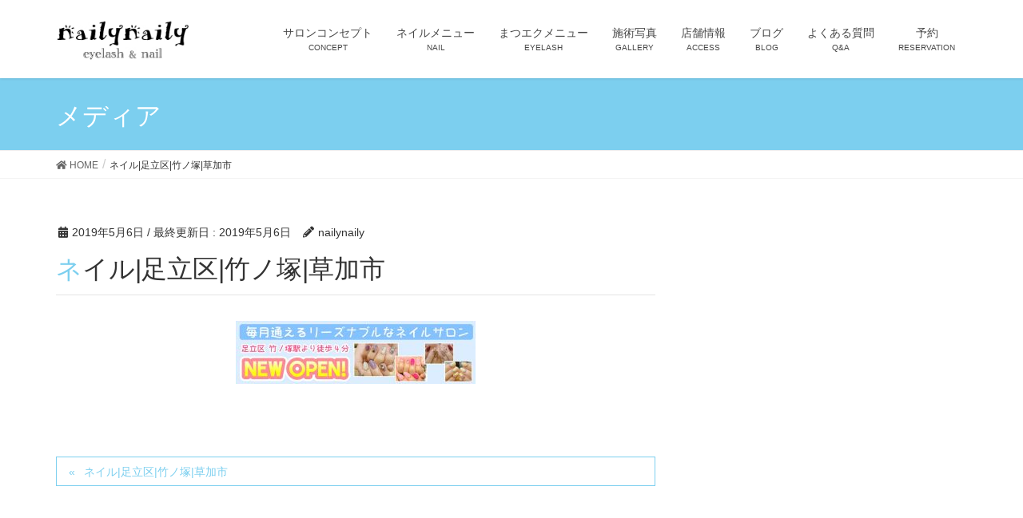

--- FILE ---
content_type: text/html; charset=UTF-8
request_url: http://naily-naily.com/%E3%81%AD%E3%81%84%E3%82%8A%E3%83%BC%E3%83%88%E3%83%83%E3%83%97%E3%81%8C/
body_size: 8061
content:
<!DOCTYPE html>
<html lang="ja">
<head>
<meta charset="utf-8">
<meta http-equiv="X-UA-Compatible" content="IE=edge">
<meta name="viewport" content="width=device-width, initial-scale=1">
<title>ネイル|足立区|竹ノ塚|草加市 | ネイルサロンnailynaily足立竹ノ塚店</title>
<link rel='dns-prefetch' href='//s.w.org' />
<link rel="alternate" type="application/rss+xml" title="ネイルサロンnailynaily足立竹ノ塚店 &raquo; フィード" href="http://naily-naily.com/feed/" />
<link rel="alternate" type="application/rss+xml" title="ネイルサロンnailynaily足立竹ノ塚店 &raquo; コメントフィード" href="http://naily-naily.com/comments/feed/" />
<meta name="description" content="" />		<script type="text/javascript">
			window._wpemojiSettings = {"baseUrl":"https:\/\/s.w.org\/images\/core\/emoji\/13.0.0\/72x72\/","ext":".png","svgUrl":"https:\/\/s.w.org\/images\/core\/emoji\/13.0.0\/svg\/","svgExt":".svg","source":{"concatemoji":"http:\/\/naily-naily.com\/wp-includes\/js\/wp-emoji-release.min.js?ver=5.5.17"}};
			!function(e,a,t){var n,r,o,i=a.createElement("canvas"),p=i.getContext&&i.getContext("2d");function s(e,t){var a=String.fromCharCode;p.clearRect(0,0,i.width,i.height),p.fillText(a.apply(this,e),0,0);e=i.toDataURL();return p.clearRect(0,0,i.width,i.height),p.fillText(a.apply(this,t),0,0),e===i.toDataURL()}function c(e){var t=a.createElement("script");t.src=e,t.defer=t.type="text/javascript",a.getElementsByTagName("head")[0].appendChild(t)}for(o=Array("flag","emoji"),t.supports={everything:!0,everythingExceptFlag:!0},r=0;r<o.length;r++)t.supports[o[r]]=function(e){if(!p||!p.fillText)return!1;switch(p.textBaseline="top",p.font="600 32px Arial",e){case"flag":return s([127987,65039,8205,9895,65039],[127987,65039,8203,9895,65039])?!1:!s([55356,56826,55356,56819],[55356,56826,8203,55356,56819])&&!s([55356,57332,56128,56423,56128,56418,56128,56421,56128,56430,56128,56423,56128,56447],[55356,57332,8203,56128,56423,8203,56128,56418,8203,56128,56421,8203,56128,56430,8203,56128,56423,8203,56128,56447]);case"emoji":return!s([55357,56424,8205,55356,57212],[55357,56424,8203,55356,57212])}return!1}(o[r]),t.supports.everything=t.supports.everything&&t.supports[o[r]],"flag"!==o[r]&&(t.supports.everythingExceptFlag=t.supports.everythingExceptFlag&&t.supports[o[r]]);t.supports.everythingExceptFlag=t.supports.everythingExceptFlag&&!t.supports.flag,t.DOMReady=!1,t.readyCallback=function(){t.DOMReady=!0},t.supports.everything||(n=function(){t.readyCallback()},a.addEventListener?(a.addEventListener("DOMContentLoaded",n,!1),e.addEventListener("load",n,!1)):(e.attachEvent("onload",n),a.attachEvent("onreadystatechange",function(){"complete"===a.readyState&&t.readyCallback()})),(n=t.source||{}).concatemoji?c(n.concatemoji):n.wpemoji&&n.twemoji&&(c(n.twemoji),c(n.wpemoji)))}(window,document,window._wpemojiSettings);
		</script>
		<style type="text/css">
img.wp-smiley,
img.emoji {
	display: inline !important;
	border: none !important;
	box-shadow: none !important;
	height: 1em !important;
	width: 1em !important;
	margin: 0 .07em !important;
	vertical-align: -0.1em !important;
	background: none !important;
	padding: 0 !important;
}
</style>
	<link rel='stylesheet' id='font-awesome-css'  href='http://naily-naily.com/wp-content/themes/lightning/inc/font-awesome/versions/5.6.0/css/all.min.css?ver=5.6' type='text/css' media='all' />
<link rel='stylesheet' id='vkExUnit_common_style-css'  href='http://naily-naily.com/wp-content/plugins/vk-all-in-one-expansion-unit/assets/css/vkExUnit_style.css?ver=9.35.0.0' type='text/css' media='all' />
<style id='vkExUnit_common_style-inline-css' type='text/css'>
:root {--ver_page_top_button_url:url(http://naily-naily.com/wp-content/plugins/vk-all-in-one-expansion-unit/assets/images/to-top-btn-icon.svg);}@font-face {font-weight: normal;font-style: normal;font-family: "vk_sns";src: url("http://naily-naily.com/wp-content/plugins/vk-all-in-one-expansion-unit/inc/sns/icons/fonts/vk_sns.eot?-bq20cj");src: url("http://naily-naily.com/wp-content/plugins/vk-all-in-one-expansion-unit/inc/sns/icons/fonts/vk_sns.eot?#iefix-bq20cj") format("embedded-opentype"),url("http://naily-naily.com/wp-content/plugins/vk-all-in-one-expansion-unit/inc/sns/icons/fonts/vk_sns.woff?-bq20cj") format("woff"),url("http://naily-naily.com/wp-content/plugins/vk-all-in-one-expansion-unit/inc/sns/icons/fonts/vk_sns.ttf?-bq20cj") format("truetype"),url("http://naily-naily.com/wp-content/plugins/vk-all-in-one-expansion-unit/inc/sns/icons/fonts/vk_sns.svg?-bq20cj#vk_sns") format("svg");}
</style>
<link rel='stylesheet' id='wp-block-library-css'  href='http://naily-naily.com/wp-includes/css/dist/block-library/style.min.css?ver=5.5.17' type='text/css' media='all' />
<link rel='stylesheet' id='contact-form-7-css'  href='http://naily-naily.com/wp-content/plugins/contact-form-7/includes/css/styles.css?ver=5.1.5' type='text/css' media='all' />
<link rel='stylesheet' id='flexible-faq-css'  href='http://naily-naily.com/wp-content/plugins/flexible-faq/css/flexible-faq.css?ver=0.1' type='text/css' media='all' />
<link rel='stylesheet' id='bwg_fonts-css'  href='http://naily-naily.com/wp-content/plugins/photo-gallery/css/bwg-fonts/fonts.css?ver=0.0.1' type='text/css' media='all' />
<link rel='stylesheet' id='sumoselect-css'  href='http://naily-naily.com/wp-content/plugins/photo-gallery/css/sumoselect.min.css?ver=3.0.3' type='text/css' media='all' />
<link rel='stylesheet' id='mCustomScrollbar-css'  href='http://naily-naily.com/wp-content/plugins/photo-gallery/css/jquery.mCustomScrollbar.min.css?ver=1.5.62' type='text/css' media='all' />
<link rel='stylesheet' id='bwg_googlefonts-css'  href='https://fonts.googleapis.com/css?family=Ubuntu&#038;subset=greek,latin,greek-ext,vietnamese,cyrillic-ext,latin-ext,cyrillic' type='text/css' media='all' />
<link rel='stylesheet' id='bwg_frontend-css'  href='http://naily-naily.com/wp-content/plugins/photo-gallery/css/styles.min.css?ver=1.5.62' type='text/css' media='all' />
<link rel='stylesheet' id='lightning-common-style-css'  href='http://naily-naily.com/wp-content/themes/lightning/assets/css/common.css?ver=6.8.0' type='text/css' media='all' />
<link rel='stylesheet' id='lightning-design-style-css'  href='http://naily-naily.com/wp-content/themes/lightning/design-skin/origin/css/style.css?ver=6.8.0' type='text/css' media='all' />
<style id='lightning-design-style-inline-css' type='text/css'>
/* ltg theme common */.color_key_bg,.color_key_bg_hover:hover{background-color: #7ccfef;}.color_key_txt,.color_key_txt_hover:hover{color: #7ccfef;}.color_key_border,.color_key_border_hover:hover{border-color: #7ccfef;}.color_key_dark_bg,.color_key_dark_bg_hover:hover{background-color: #000000;}.color_key_dark_txt,.color_key_dark_txt_hover:hover{color: #000000;}.color_key_dark_border,.color_key_dark_border_hover:hover{border-color: #000000;}
html, body { overflow-x: hidden; }.bbp-submit-wrapper .button.submit,.woocommerce a.button.alt:hover,.woocommerce-product-search button:hover,.woocommerce button.button.alt { background-color:#000000 ; }.bbp-submit-wrapper .button.submit:hover,.woocommerce a.button.alt,.woocommerce-product-search button,.woocommerce button.button.alt:hover { background-color:#7ccfef ; }.woocommerce ul.product_list_widget li a:hover img { border-color:#7ccfef; }.veu_color_txt_key { color:#000000 ; }.veu_color_bg_key { background-color:#000000 ; }.veu_color_border_key { border-color:#000000 ; }.btn-default { border-color:#7ccfef;color:#7ccfef;}.btn-default:focus,.btn-default:hover { border-color:#7ccfef;background-color: #7ccfef; }.btn-primary { background-color:#7ccfef;border-color:#000000; }.btn-primary:focus,.btn-primary:hover { background-color:#000000;border-color:#7ccfef; }
.tagcloud a:before { font-family: "Font Awesome 5 Free";content: "\f02b";font-weight: bold; }
a { color:#000000 ; }a:hover { color:#7ccfef ; }ul.gMenu a:hover { color:#7ccfef; }.page-header { background-color:#7ccfef; }h1.entry-title:first-letter,.single h1.entry-title:first-letter { color:#7ccfef; }h2,.mainSection-title { border-top-color:#7ccfef; }h3:after,.subSection-title:after { border-bottom-color:#7ccfef; }.media .media-body .media-heading a:hover { color:#7ccfef; }ul.page-numbers li span.page-numbers.current { background-color:#7ccfef; }.pager li > a { border-color:#7ccfef;color:#7ccfef;}.pager li > a:hover { background-color:#7ccfef;color:#fff;}footer { border-top-color:#7ccfef; }dt { border-left-color:#7ccfef; }@media (min-width: 768px){ ul.gMenu > li > a:hover:after, ul.gMenu > li.current-post-ancestor > a:after, ul.gMenu > li.current-menu-item > a:after, ul.gMenu > li.current-menu-parent > a:after, ul.gMenu > li.current-menu-ancestor > a:after, ul.gMenu > li.current_page_parent > a:after, ul.gMenu > li.current_page_ancestor > a:after { border-bottom-color: #7ccfef ; } ul.gMenu > li > a:hover .gMenu_description { color: #7ccfef ; }} /* @media (min-width: 768px) */
</style>
<link rel='stylesheet' id='lightning-theme-style-css'  href='http://naily-naily.com/wp-content/themes/lightning/style.css?ver=6.8.0' type='text/css' media='all' />
<link rel='stylesheet' id='lightning-woo-style-css'  href='http://naily-naily.com/wp-content/themes/lightning/inc/woocommerce/css/woo.css?ver=6.8.0' type='text/css' media='all' />
<link rel='stylesheet' id='vk-blocks-build-css-css'  href='http://naily-naily.com/wp-content/plugins/vk-all-in-one-expansion-unit/inc/vk-blocks/package/build/block-build.css?ver=0.38.6' type='text/css' media='all' />
<link rel='stylesheet' id='tablepress-default-css'  href='http://naily-naily.com/wp-content/plugins/tablepress/css/default.min.css?ver=1.9.1' type='text/css' media='all' />
<script type='text/javascript' src='http://naily-naily.com/wp-includes/js/jquery/jquery.js?ver=1.12.4-wp' id='jquery-core-js'></script>
<script type='text/javascript' src='http://naily-naily.com/wp-content/plugins/photo-gallery/js/jquery.sumoselect.min.js?ver=3.0.3' id='sumoselect-js'></script>
<script type='text/javascript' src='http://naily-naily.com/wp-content/plugins/photo-gallery/js/jquery.mobile.min.js?ver=1.3.2' id='jquery-mobile-js'></script>
<script type='text/javascript' src='http://naily-naily.com/wp-content/plugins/photo-gallery/js/jquery.mCustomScrollbar.concat.min.js?ver=1.5.62' id='mCustomScrollbar-js'></script>
<script type='text/javascript' src='http://naily-naily.com/wp-content/plugins/photo-gallery/js/jquery.fullscreen-0.4.1.min.js?ver=0.4.1' id='jquery-fullscreen-js'></script>
<script type='text/javascript' id='bwg_frontend-js-extra'>
/* <![CDATA[ */
var bwg_objectsL10n = {"bwg_field_required":"field is required.","bwg_mail_validation":"\u3053\u308c\u306f\u6709\u52b9\u306a\u30e1\u30fc\u30eb\u30a2\u30c9\u30ec\u30b9\u3067\u306f\u3042\u308a\u307e\u305b\u3093\u3002","bwg_search_result":"\u691c\u7d22\u306b\u4e00\u81f4\u3059\u308b\u753b\u50cf\u304c\u3042\u308a\u307e\u305b\u3093\u3002","bwg_select_tag":"Select Tag","bwg_order_by":"Order By","bwg_search":"\u691c\u7d22","bwg_show_ecommerce":"Show Ecommerce","bwg_hide_ecommerce":"Hide Ecommerce","bwg_show_comments":"\u30b3\u30e1\u30f3\u30c8\u3092\u8868\u793a\u3057\u307e\u3059","bwg_hide_comments":"\u30b3\u30e1\u30f3\u30c8\u3092\u975e\u8868\u793a\u306b\u3057\u307e\u3059","bwg_restore":"\u5fa9\u5143\u3057\u307e\u3059","bwg_maximize":"\u6700\u5927\u5316\u3057\u307e\u3059","bwg_fullscreen":"\u30d5\u30eb\u30b9\u30af\u30ea\u30fc\u30f3","bwg_exit_fullscreen":"\u30d5\u30eb\u30b9\u30af\u30ea\u30fc\u30f3\u3092\u7d42\u4e86\u3057\u307e\u3059","bwg_search_tag":"SEARCH...","bwg_tag_no_match":"No tags found","bwg_all_tags_selected":"All tags selected","bwg_tags_selected":"tags selected","play":"\u518d\u751f","pause":"\u4e00\u6642\u505c\u6b62\u3057\u307e\u3059","is_pro":"","bwg_play":"\u518d\u751f","bwg_pause":"\u4e00\u6642\u505c\u6b62\u3057\u307e\u3059","bwg_hide_info":"\u60c5\u5831\u3092\u96a0\u3059","bwg_show_info":"\u60c5\u5831\u3092\u8868\u793a\u3057\u307e\u3059","bwg_hide_rating":"\u96a0\u3059\u8a55\u4fa1","bwg_show_rating":"\u8a55\u4fa1\u3092\u8868\u793a\u3057\u307e\u3059","ok":"Ok","cancel":"Cancel","select_all":"Select all","lazy_load":"0","lazy_loader":"http:\/\/naily-naily.com\/wp-content\/plugins\/photo-gallery\/images\/ajax_loader.png","front_ajax":"0"};
/* ]]> */
</script>
<script type='text/javascript' src='http://naily-naily.com/wp-content/plugins/photo-gallery/js/scripts.min.js?ver=1.5.62' id='bwg_frontend-js'></script>
<link rel="https://api.w.org/" href="http://naily-naily.com/wp-json/" /><link rel="alternate" type="application/json" href="http://naily-naily.com/wp-json/wp/v2/media/782" /><link rel="EditURI" type="application/rsd+xml" title="RSD" href="http://naily-naily.com/xmlrpc.php?rsd" />
<link rel="wlwmanifest" type="application/wlwmanifest+xml" href="http://naily-naily.com/wp-includes/wlwmanifest.xml" /> 
<meta name="generator" content="WordPress 5.5.17" />
<link rel='shortlink' href='http://naily-naily.com/?p=782' />
<link rel="alternate" type="application/json+oembed" href="http://naily-naily.com/wp-json/oembed/1.0/embed?url=http%3A%2F%2Fnaily-naily.com%2F%25e3%2581%25ad%25e3%2581%2584%25e3%2582%258a%25e3%2583%25bc%25e3%2583%2588%25e3%2583%2583%25e3%2583%2597%25e3%2581%258c%2F" />
<link rel="alternate" type="text/xml+oembed" href="http://naily-naily.com/wp-json/oembed/1.0/embed?url=http%3A%2F%2Fnaily-naily.com%2F%25e3%2581%25ad%25e3%2581%2584%25e3%2582%258a%25e3%2583%25bc%25e3%2583%2588%25e3%2583%2583%25e3%2583%2597%25e3%2581%258c%2F&#038;format=xml" />
			<script type="text/javascript" >
				window.ga=window.ga||function(){(ga.q=ga.q||[]).push(arguments)};ga.l=+new Date;
				ga('create', 'UA-138655589-1', 'auto');
				// Plugins
				
				ga('send', 'pageview');
			</script>
			<script async src="https://www.google-analytics.com/analytics.js"></script>
			<!-- [ VK All in One Expansion Unit OGP ] -->
<meta property="og:site_name" content="ネイルサロンnailynaily足立竹ノ塚店" />
<meta property="og:url" content="http://naily-naily.com/%e3%81%ad%e3%81%84%e3%82%8a%e3%83%bc%e3%83%88%e3%83%83%e3%83%97%e3%81%8c/" />
<meta property="og:title" content="ネイル|足立区|竹ノ塚|草加市 | ネイルサロンnailynaily足立竹ノ塚店" />
<meta property="og:description" content="" />
<meta property="og:type" content="article" />
<!-- [ / VK All in One Expansion Unit OGP ] -->
<!-- [ VK All in One Expansion Unit twitter card ] -->
<meta name="twitter:card" content="summary_large_image">
<meta name="twitter:description" content="">
<meta name="twitter:title" content="ネイル|足立区|竹ノ塚|草加市 | ネイルサロンnailynaily足立竹ノ塚店">
<meta name="twitter:url" content="http://naily-naily.com/%e3%81%ad%e3%81%84%e3%82%8a%e3%83%bc%e3%83%88%e3%83%83%e3%83%97%e3%81%8c/">
	<meta name="twitter:domain" content="naily-naily.com">
	<!-- [ / VK All in One Expansion Unit twitter card ] -->
	<link rel="icon" href="http://naily-naily.com/wp-content/uploads/2018/09/cropped-名称未設定-16-32x32.jpg" sizes="32x32" />
<link rel="icon" href="http://naily-naily.com/wp-content/uploads/2018/09/cropped-名称未設定-16-192x192.jpg" sizes="192x192" />
<link rel="apple-touch-icon" href="http://naily-naily.com/wp-content/uploads/2018/09/cropped-名称未設定-16-180x180.jpg" />
<meta name="msapplication-TileImage" content="http://naily-naily.com/wp-content/uploads/2018/09/cropped-名称未設定-16-270x270.jpg" />
		<style type="text/css" id="wp-custom-css">
			.prBlock .prBlock_image {
    width:100% !important;
    max-width:400px !important;
    margin-left:auto !important;
    margin-right:auto !important;
    height:auto !important;
    border-radius:10% !important;
    margin-bottom:20px;
    }

.prBlock .prBlock_image img {
    width:100% !important;
    max-width:400px !important;
    height:auto !important;
    }
a.cp_btn {
	position: relative;
	display: block;
	width: 160px;
	padding: 0.8em;
	text-align: center;
	text-decoration: none;
	color: #FFF;
	background: #26C6DA;
	border-bottom: 2px solid #00838F;
	border-radius: 4px;
	box-shadow: inset 0 2px 0 rgba(255,255,255,0.2), 0 2px 2px rgba(0, 0, 0, 0.19);
}
a.cp_btn:active {
	border-bottom: 2px solid #26C6DA;
	box-shadow: 0 0 2px rgba(0, 0, 0, 0.30);
}		</style>
		
</head>
<body class="attachment attachment-template-default single single-attachment postid-782 attachmentid-782 attachment-jpeg post-name-%e3%81%ad%e3%81%84%e3%82%8a%e3%83%bc%e3%83%88%e3%83%83%e3%83%97%e3%81%8c post-type-attachment sidebar-fix fa_v5_css device-pc headfix header_height_changer">
<div class="vk-mobile-nav-menu-btn">MENU</div><div class="vk-mobile-nav"><nav class="global-nav"><ul id="menu-%e3%83%a1%e3%82%a4%e3%83%b3%e3%83%a1%e3%83%8b%e3%83%a5%e3%83%bc" class="vk-menu-acc  menu"><li id="menu-item-404" class="menu-item menu-item-type-post_type menu-item-object-page menu-item-404"><a href="http://naily-naily.com/concept/">サロンコンセプト</a></li>
<li id="menu-item-24" class="menu-item menu-item-type-post_type menu-item-object-page menu-item-24"><a href="http://naily-naily.com/nail/">ネイルメニュー</a></li>
<li id="menu-item-370" class="menu-item menu-item-type-post_type menu-item-object-page menu-item-370"><a href="http://naily-naily.com/eyelash/">まつエクメニュー</a></li>
<li id="menu-item-344" class="menu-item menu-item-type-post_type menu-item-object-page menu-item-has-children menu-item-344"><a href="http://naily-naily.com/gallery/">施術写真</a>
<ul class="sub-menu">
	<li id="menu-item-1180" class="menu-item menu-item-type-post_type menu-item-object-page menu-item-1180"><a href="http://naily-naily.com/nailsample/">定額サンプル一覧</a></li>
</ul>
</li>
<li id="menu-item-22" class="menu-item menu-item-type-post_type menu-item-object-page menu-item-has-children menu-item-22"><a href="http://naily-naily.com/takenotsuka/">店舗情報</a>
<ul class="sub-menu">
	<li id="menu-item-151" class="menu-item menu-item-type-post_type menu-item-object-page menu-item-151"><a href="http://naily-naily.com/takenotsuka/">足立竹ノ塚店</a></li>
</ul>
</li>
<li id="menu-item-311" class="menu-item menu-item-type-post_type menu-item-object-page menu-item-311"><a href="http://naily-naily.com/blog/">ブログ</a></li>
<li id="menu-item-25" class="menu-item menu-item-type-post_type menu-item-object-page menu-item-25"><a href="http://naily-naily.com/question/">よくある質問</a></li>
<li id="menu-item-361" class="menu-item menu-item-type-post_type menu-item-object-page menu-item-361"><a href="http://naily-naily.com/reservation/">予約</a></li>
</ul></nav></div><header class="navbar siteHeader">
		<div class="container siteHeadContainer">
		<div class="navbar-header">
			<h1 class="navbar-brand siteHeader_logo">
			<a href="http://naily-naily.com/"><span>
			<img src="http://naily-naily.com/wp-content/uploads/2018/09/名称未設定-15.jpg" alt="ネイルサロンnailynaily足立竹ノ塚店" />			</span></a>
			</h1>
								</div>

		<div id="gMenu_outer" class="gMenu_outer"><nav class="menu-%e3%83%a1%e3%82%a4%e3%83%b3%e3%83%a1%e3%83%8b%e3%83%a5%e3%83%bc-container"><ul id="menu-%e3%83%a1%e3%82%a4%e3%83%b3%e3%83%a1%e3%83%8b%e3%83%a5%e3%83%bc-1" class="menu nav gMenu"><li id="menu-item-404" class="menu-item menu-item-type-post_type menu-item-object-page"><a href="http://naily-naily.com/concept/"><strong class="gMenu_name">サロンコンセプト</strong><span class="gMenu_description">CONCEPT</span></a></li>
<li id="menu-item-24" class="menu-item menu-item-type-post_type menu-item-object-page"><a href="http://naily-naily.com/nail/"><strong class="gMenu_name">ネイルメニュー</strong><span class="gMenu_description">NAIL</span></a></li>
<li id="menu-item-370" class="menu-item menu-item-type-post_type menu-item-object-page"><a href="http://naily-naily.com/eyelash/"><strong class="gMenu_name">まつエクメニュー</strong><span class="gMenu_description">EYELASH</span></a></li>
<li id="menu-item-344" class="menu-item menu-item-type-post_type menu-item-object-page menu-item-has-children"><a href="http://naily-naily.com/gallery/"><strong class="gMenu_name">施術写真</strong><span class="gMenu_description">GALLERY</span></a>
<ul class="sub-menu">
	<li id="menu-item-1180" class="menu-item menu-item-type-post_type menu-item-object-page"><a href="http://naily-naily.com/nailsample/">定額サンプル一覧</a></li>
</ul>
</li>
<li id="menu-item-22" class="menu-item menu-item-type-post_type menu-item-object-page menu-item-has-children"><a href="http://naily-naily.com/takenotsuka/"><strong class="gMenu_name">店舗情報</strong><span class="gMenu_description">ACCESS</span></a>
<ul class="sub-menu">
	<li id="menu-item-151" class="menu-item menu-item-type-post_type menu-item-object-page"><a href="http://naily-naily.com/takenotsuka/">足立竹ノ塚店</a></li>
</ul>
</li>
<li id="menu-item-311" class="menu-item menu-item-type-post_type menu-item-object-page"><a href="http://naily-naily.com/blog/"><strong class="gMenu_name">ブログ</strong><span class="gMenu_description">BLOG</span></a></li>
<li id="menu-item-25" class="menu-item menu-item-type-post_type menu-item-object-page"><a href="http://naily-naily.com/question/"><strong class="gMenu_name">よくある質問</strong><span class="gMenu_description">Q&#038;A</span></a></li>
<li id="menu-item-361" class="menu-item menu-item-type-post_type menu-item-object-page"><a href="http://naily-naily.com/reservation/"><strong class="gMenu_name">予約</strong><span class="gMenu_description">RESERVATION</span></a></li>
</ul></nav></div>	</div>
	</header>

<div class="section page-header"><div class="container"><div class="row"><div class="col-md-12">
<div class="page-header_pageTitle">
メディア</div>
</div></div></div></div><!-- [ /.page-header ] -->
<!-- [ .breadSection ] -->
<div class="section breadSection">
<div class="container">
<div class="row">
<ol class="breadcrumb" itemtype="http://schema.org/BreadcrumbList"><li id="panHome" itemprop="itemListElement" itemscope itemtype="http://schema.org/ListItem"><a itemprop="item" href="http://naily-naily.com/"><span itemprop="name"><i class="fa fa-home"></i> HOME</span></a></li><li><span>ネイル|足立区|竹ノ塚|草加市</span></li></ol>
</div>
</div>
</div>
<!-- [ /.breadSection ] -->
<div class="section siteContent">
<div class="container">
<div class="row">

<div class="col-md-8 mainSection" id="main" role="main">

<article id="post-782" class="post-782 attachment type-attachment status-inherit hentry">
	<header>
	<div class="entry-meta">


<span class="published entry-meta_items">2019年5月6日</span>

<span class="entry-meta_items entry-meta_updated">/ 最終更新日 : <span class="updated">2019年5月6日</span></span>


	
	<span class="vcard author entry-meta_items entry-meta_items_author"><span class="fn">nailynaily</span></span>




</div>
	<h1 class="entry-title">ネイル|足立区|竹ノ塚|草加市</h1>
	</header>
	<div class="entry-body">
	<p class="attachment"><a href='http://naily-naily.com/wp-content/uploads/2019/05/ねいりートップが.jpg'><img width="300" height="79" src="http://naily-naily.com/wp-content/uploads/2019/05/ねいりートップが-300x79.jpg" class="attachment-medium size-medium" alt="" loading="lazy" srcset="http://naily-naily.com/wp-content/uploads/2019/05/ねいりートップが-300x79.jpg 300w, http://naily-naily.com/wp-content/uploads/2019/05/ねいりートップが-768x202.jpg 768w, http://naily-naily.com/wp-content/uploads/2019/05/ねいりートップが.jpg 950w" sizes="(max-width: 300px) 100vw, 300px" /></a></p>
	</div><!-- [ /.entry-body ] -->

	<div class="entry-footer">
	
	
		</div><!-- [ /.entry-footer ] -->

	
<div id="comments" class="comments-area">

	
	
	
	
</div><!-- #comments -->
</article>

<nav>
  <ul class="pager">
    <li class="previous"><a href="http://naily-naily.com/%e3%81%ad%e3%81%84%e3%82%8a%e3%83%bc%e3%83%88%e3%83%83%e3%83%97%e3%81%8c/" rel="prev">ネイル|足立区|竹ノ塚|草加市</a></li>
    <li class="next"></li>
  </ul>
</nav>

</div><!-- [ /.mainSection ] -->

<div class="col-md-3 col-md-offset-1 subSection sideSection">
</div><!-- [ /.subSection ] -->

</div><!-- [ /.row ] -->
</div><!-- [ /.container ] -->
</div><!-- [ /.siteContent ] -->
<div class="section sectionBox siteContent_after">
    <div class="container ">
        <div class="row ">
            <div class="col-md-12 ">
            <aside class="widget_text widget widget_custom_html" id="custom_html-11"><div class="textwidget custom-html-widget"><a class="cp_btn" href="https://2.onemorehand.jp/naily-naily/">予約</a></div></aside><aside class="widget widget_vkexunit_post_list" id="vkexunit_post_list-3"><div class="veu_postList pt_1"><h1 class="widget-title subSection-title">最近の投稿</h1><ul class="postList"><li id="post-1447">

		<span class="published postList_date postList_meta_items">2022年4月22日</span><span class="postList_terms postList_meta_items"><a href="http://naily-naily.com/category/%e6%9c%aa%e5%88%86%e9%a1%9e/" target="_blank">未分類</a></span><span class="postList_title entry-title"><a href="http://naily-naily.com/2022/04/22/%e5%96%b6%e6%a5%ad%e5%86%8d%e9%96%8b%e3%81%ae%e3%81%8a%e7%9f%a5%e3%82%89%e3%81%9b/">営業再開のお知らせ</a></span></li>
		<li id="post-1445">

		<span class="published postList_date postList_meta_items">2021年9月2日</span><span class="postList_terms postList_meta_items"><a href="http://naily-naily.com/category/info-takenotsuka/" target="_blank">【お知らせ】足立竹ノ塚店</a></span><span class="postList_title entry-title"><a href="http://naily-naily.com/2021/09/02/%e4%b8%80%e6%99%82%e4%bc%91%e6%a5%ad%e3%81%ae%e3%81%8a%e7%9f%a5%e3%82%89%e3%81%9b/">一時休業のお知らせ</a></span></li>
		<li id="post-1442">

		<span class="published postList_date postList_meta_items">2021年7月5日</span><span class="postList_terms postList_meta_items"><a href="http://naily-naily.com/category/info-takenotsuka/" target="_blank">【お知らせ】足立竹ノ塚店</a></span><span class="postList_title entry-title"><a href="http://naily-naily.com/2021/07/05/%e7%ab%b9%e3%83%8e%e5%a1%9a%e3%81%a7%e3%83%8d%e3%82%a4%e3%83%ab%e3%82%92%e3%81%99%e3%82%8b%e3%81%aa%e3%82%89%ef%bc%81/">竹ノ塚でネイルをするなら！</a></span></li>
		<li id="post-1440">

		<span class="published postList_date postList_meta_items">2021年7月3日</span><span class="postList_terms postList_meta_items"><a href="http://naily-naily.com/category/info-takenotsuka/" target="_blank">【お知らせ】足立竹ノ塚店</a></span><span class="postList_title entry-title"><a href="http://naily-naily.com/2021/07/03/%e7%ab%b9%e3%83%8e%e5%a1%9a%e3%81%ae%e3%83%8d%e3%82%a4%e3%83%ab%e3%82%b5%e3%83%ad%e3%83%b3/">竹ノ塚のネイルサロン</a></span></li>
		<li id="post-1436">

		<span class="published postList_date postList_meta_items">2021年6月29日</span><span class="postList_terms postList_meta_items"><a href="http://naily-naily.com/category/info-takenotsuka/" target="_blank">【お知らせ】足立竹ノ塚店</a></span><span class="postList_title entry-title"><a href="http://naily-naily.com/2021/06/29/%e8%b6%b3%e7%ab%8b%e5%8c%ba%e7%ab%b9%e3%83%8e%e5%a1%9a%e3%81%a7%e3%82%b8%e3%82%a7%e3%83%ab%e3%83%8d%e3%82%a4%e3%83%ab/">足立区竹ノ塚でジェルネイル</a></span></li>
		<li id="post-1429">

		<span class="published postList_date postList_meta_items">2021年6月22日</span><span class="postList_terms postList_meta_items"><a href="http://naily-naily.com/category/info-takenotsuka/" target="_blank">【お知らせ】足立竹ノ塚店</a></span><span class="postList_title entry-title"><a href="http://naily-naily.com/2021/06/22/%e8%b6%b3%e7%ab%8b%e5%8c%ba%e3%81%a7%e3%82%b8%e3%82%a7%e3%83%ab%e3%83%8d%e3%82%a4%e3%83%ab/">足立区でジェルネイル</a></span></li>
		<li id="post-1427">

		<span class="published postList_date postList_meta_items">2021年5月12日</span><span class="postList_terms postList_meta_items"><a href="http://naily-naily.com/category/info-takenotsuka/" target="_blank">【お知らせ】足立竹ノ塚店</a><a href="http://naily-naily.com/category/new/" target="_blank">お知らせ</a></span><span class="postList_title entry-title"><a href="http://naily-naily.com/2021/05/12/%e7%b7%8a%e6%80%a5%e4%ba%8b%e6%85%8b%e5%ae%a3%e8%a8%80%e5%bb%b6%e9%95%b7%e3%81%ab%e3%81%a4%e3%81%84%e3%81%a6/">緊急事態宣言延長について</a></span></li>
		<li id="post-1420">

		<span class="published postList_date postList_meta_items">2021年4月24日</span><span class="postList_terms postList_meta_items"><a href="http://naily-naily.com/category/info-takenotsuka/" target="_blank">【お知らせ】足立竹ノ塚店</a><a href="http://naily-naily.com/category/new/" target="_blank">お知らせ</a></span><span class="postList_title entry-title"><a href="http://naily-naily.com/2021/04/24/%e7%b7%8a%e6%80%a5%e4%ba%8b%e6%85%8b%e5%ae%a3%e8%a8%80%e4%bc%91%e6%a5%ad%e5%8d%94%e5%8a%9b%e3%81%ab%e4%bc%b4%e3%81%84%e4%ba%88%e7%b4%84%e3%81%ae%e5%a4%89%e6%9b%b4%e3%81%ab%e3%81%a4%e3%81%84%e3%81%a6/">緊急事態宣言休業協力に伴い予約の変更について</a></span></li>
		<li id="post-1413">

		<span class="published postList_date postList_meta_items">2021年2月12日</span><span class="postList_terms postList_meta_items"><a href="http://naily-naily.com/category/info-takenotsuka/" target="_blank">【お知らせ】足立竹ノ塚店</a></span><span class="postList_title entry-title"><a href="http://naily-naily.com/2021/02/12/%e7%ab%b9%e3%83%8e%e5%a1%9a%e9%a7%85%e3%81%a7%e3%82%b8%e3%82%a7%e3%83%ab%e3%83%8d%e3%82%a4%e3%83%ab/">竹ノ塚駅でジェルネイル</a></span></li>
		<li id="post-1410">

		<span class="published postList_date postList_meta_items">2020年9月16日</span><span class="postList_terms postList_meta_items"><a href="http://naily-naily.com/category/info-takenotsuka/" target="_blank">【お知らせ】足立竹ノ塚店</a></span><span class="postList_title entry-title"><a href="http://naily-naily.com/2020/09/16/%e7%a7%8b%e3%83%8d%e3%82%a4%e3%83%ab%e3%83%87%e3%82%b6%e3%82%a4%e3%83%b3%e7%ab%b9%e3%83%8e%e5%a1%9a%e9%a7%85/">秋ネイルデザイン|竹ノ塚駅</a></span></li>
		<li id="post-1379">

		<span class="published postList_date postList_meta_items">2020年7月20日</span><span class="postList_terms postList_meta_items"><a href="http://naily-naily.com/category/info-takenotsuka/" target="_blank">【お知らせ】足立竹ノ塚店</a></span><span class="postList_title entry-title"><a href="http://naily-naily.com/2020/07/20/%e7%ab%b9%e3%83%8e%e5%a1%9a%e3%81%a7%e3%83%8d%e3%82%a4%e3%83%ab%e3%81%aa%e3%82%89%e8%b6%b3%e7%ab%8b%e5%8c%ba/">竹ノ塚でネイルなら|足立区</a></span></li>
		<li id="post-1373">

		<span class="published postList_date postList_meta_items">2020年6月25日</span><span class="postList_terms postList_meta_items"><a href="http://naily-naily.com/category/info-takenotsuka/" target="_blank">【お知らせ】足立竹ノ塚店</a><a href="http://naily-naily.com/category/new/" target="_blank">お知らせ</a></span><span class="postList_title entry-title"><a href="http://naily-naily.com/2020/06/25/%e8%b6%b3%e7%ab%8b%e5%8c%ba%e3%81%a7%e3%83%8d%e3%82%a4%e3%83%ab%e3%81%aa%e3%82%89%ef%bc%81%e7%ab%b9%e3%83%8e%e5%a1%9a%e9%a7%85/">足立区でネイルなら！|竹ノ塚駅</a></span></li>
		<li id="post-1371">

		<span class="published postList_date postList_meta_items">2020年6月20日</span><span class="postList_terms postList_meta_items"><a href="http://naily-naily.com/category/info-takenotsuka/" target="_blank">【お知らせ】足立竹ノ塚店</a></span><span class="postList_title entry-title"><a href="http://naily-naily.com/2020/06/20/%e7%ab%b9%e3%83%8e%e5%a1%9a%e9%a7%85%e5%91%a8%e8%be%ba%e3%81%a7%e3%83%8d%e3%82%a4%e3%83%ab/">竹ノ塚駅周辺でネイル</a></span></li>
		<li id="post-1369">

		<span class="published postList_date postList_meta_items">2020年6月17日</span><span class="postList_terms postList_meta_items"><a href="http://naily-naily.com/category/info-takenotsuka/" target="_blank">【お知らせ】足立竹ノ塚店</a></span><span class="postList_title entry-title"><a href="http://naily-naily.com/2020/06/17/%e8%b6%b3%e7%ab%8b%e5%8c%ba%e7%ab%b9%e3%83%8e%e5%a1%9a%e9%a7%85%e3%81%a7%e3%83%8d%e3%82%a4%e3%83%ab%e3%81%aa%e3%82%89%ef%bc%81%ef%bc%81/">足立区竹ノ塚駅でネイルなら！！</a></span></li>
		<li id="post-1366">

		<span class="published postList_date postList_meta_items">2020年5月26日</span><span class="postList_terms postList_meta_items"><a href="http://naily-naily.com/category/info-takenotsuka/" target="_blank">【お知らせ】足立竹ノ塚店</a></span><span class="postList_title entry-title"><a href="http://naily-naily.com/2020/05/26/%e5%96%b6%e6%a5%ad%e5%86%8d%e9%96%8b%e3%81%ae%e3%81%8a%e7%9f%a5%e3%82%89%e3%81%9b%e8%b6%b3%e7%ab%8b%e5%8c%ba%e3%81%ae%e3%83%8d%e3%82%a4%e3%83%ab%e3%82%b5%e3%83%ad%e3%83%b3/">営業再開のお知らせ|足立区のネイルサロン</a></span></li>
		</ul></div></aside>            </div>
        </div>
    </div>
</div>


<footer class="section siteFooter">
    <div class="footerMenu">
       <div class="container">
                    </div>
    </div>
    <div class="container sectionBox">
        <div class="row ">
            <div class="col-md-4"></div><div class="col-md-4"></div><div class="col-md-4"></div>        </div>
    </div>
    <div class="container sectionBox copySection text-center">
          <p>Copyright &copy; ネイルサロンnailynaily足立竹ノ塚店 All Rights Reserved.</p><p>Powered by <a href="https://wordpress.org/">WordPress</a> with <a href="https://lightning.nagoya/ja/" target="_blank" title="無料 WordPress テーマ Lightning"> Lightning Theme</a> &amp; <a href="https://ex-unit.nagoya/ja/" target="_blank">VK All in One Expansion Unit</a> by <a href="https://www.vektor-inc.co.jp/" target="_blank">Vektor,Inc.</a> technology.</p>    </div>
</footer>
<script type='text/javascript' id='contact-form-7-js-extra'>
/* <![CDATA[ */
var wpcf7 = {"apiSettings":{"root":"http:\/\/naily-naily.com\/wp-json\/contact-form-7\/v1","namespace":"contact-form-7\/v1"}};
/* ]]> */
</script>
<script type='text/javascript' src='http://naily-naily.com/wp-content/plugins/contact-form-7/includes/js/scripts.js?ver=5.1.5' id='contact-form-7-js'></script>
<script type='text/javascript' src='http://naily-naily.com/wp-content/plugins/flexible-faq/js/flexible-faq.js?ver=0.1' id='flexible-faq-js'></script>
<script type='text/javascript' src='http://naily-naily.com/wp-content/themes/lightning/library/bootstrap/js/bootstrap.min.js?ver=3.3.7' id='bootstrap-js-js'></script>
<script type='text/javascript' src='http://naily-naily.com/wp-content/themes/lightning/assets/js/lightning.min.js?ver=6.8.0' id='lightning-js-js'></script>
<script type='text/javascript' src='http://naily-naily.com/wp-includes/js/wp-embed.min.js?ver=5.5.17' id='wp-embed-js'></script>
<script type='text/javascript' id='vkExUnit_master-js-js-extra'>
/* <![CDATA[ */
var vkExOpt = {"ajax_url":"http:\/\/naily-naily.com\/wp-admin\/admin-ajax.php","enable_smooth_scroll":"1"};
/* ]]> */
</script>
<script type='text/javascript' src='http://naily-naily.com/wp-content/plugins/vk-all-in-one-expansion-unit/assets/js/all.min.js?ver=9.35.0.0' id='vkExUnit_master-js-js'></script>
</body>
</html>


--- FILE ---
content_type: text/plain
request_url: https://www.google-analytics.com/j/collect?v=1&_v=j102&a=434492229&t=pageview&_s=1&dl=http%3A%2F%2Fnaily-naily.com%2F%25E3%2581%25AD%25E3%2581%2584%25E3%2582%258A%25E3%2583%25BC%25E3%2583%2588%25E3%2583%2583%25E3%2583%2597%25E3%2581%258C%2F&ul=en-us%40posix&dt=%E3%83%8D%E3%82%A4%E3%83%AB%7C%E8%B6%B3%E7%AB%8B%E5%8C%BA%7C%E7%AB%B9%E3%83%8E%E5%A1%9A%7C%E8%8D%89%E5%8A%A0%E5%B8%82%20%7C%20%E3%83%8D%E3%82%A4%E3%83%AB%E3%82%B5%E3%83%AD%E3%83%B3nailynaily%E8%B6%B3%E7%AB%8B%E7%AB%B9%E3%83%8E%E5%A1%9A%E5%BA%97&sr=1280x720&vp=1280x720&_u=IEBAAEABAAAAACAAI~&jid=668121173&gjid=106021233&cid=667857771.1769164519&tid=UA-138655589-1&_gid=479174679.1769164519&_r=1&_slc=1&z=1081331237
body_size: -450
content:
2,cG-G0EJ66PD7K